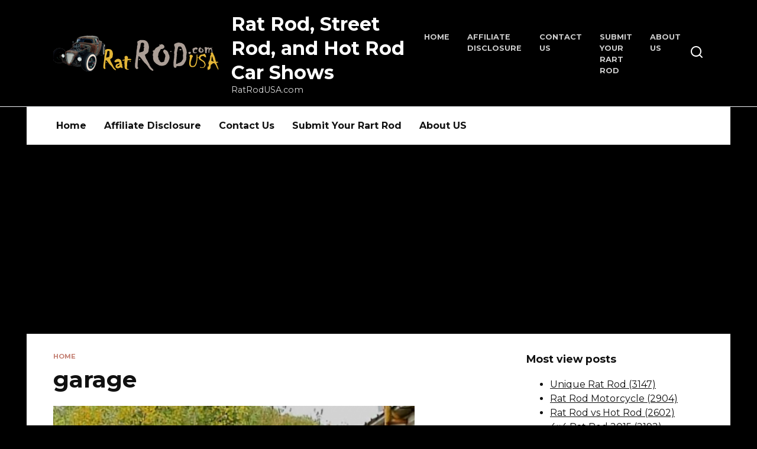

--- FILE ---
content_type: text/html; charset=UTF-8
request_url: https://ratrodusa.com/tag/garage
body_size: 9616
content:
<!doctype html>
<html lang="en-US" prefix="og: https://ogp.me/ns#">
<head>
	<meta charset="UTF-8">
	<meta name="viewport" content="width=device-width, initial-scale=1">

	
<!-- Search Engine Optimization by Rank Math - https://rankmath.com/ -->
<title>garage - Rat Rod, Street Rod, and Hot Rod Car Shows</title>
<meta name="robots" content="follow, noindex"/>
<meta property="og:locale" content="en_US" />
<meta property="og:type" content="article" />
<meta property="og:title" content="garage - Rat Rod, Street Rod, and Hot Rod Car Shows" />
<meta property="og:url" content="https://ratrodusa.com/tag/garage" />
<meta property="og:site_name" content="Rat Rod, Street Rod, and Hot Rod Car Shows" />
<meta name="twitter:card" content="summary_large_image" />
<meta name="twitter:title" content="garage - Rat Rod, Street Rod, and Hot Rod Car Shows" />
<meta name="twitter:label1" content="Posts" />
<meta name="twitter:data1" content="1" />
<script type="application/ld+json" class="rank-math-schema">{"@context":"https://schema.org","@graph":[{"@type":"Person","@id":"https://ratrodusa.com/#person","name":"Rat Rod, Street Rod, and Hot Rod Car Shows","image":{"@type":"ImageObject","@id":"https://ratrodusa.com/#logo","url":"https://ratrodusa.com/wp-content/uploads/2023/09/rat.png","contentUrl":"https://ratrodusa.com/wp-content/uploads/2023/09/rat.png","caption":"Rat Rod, Street Rod, and Hot Rod Car Shows","inLanguage":"en-US","width":"280","height":"61"}},{"@type":"WebSite","@id":"https://ratrodusa.com/#website","url":"https://ratrodusa.com","name":"Rat Rod, Street Rod, and Hot Rod Car Shows","alternateName":"Rat Rod projecdts from US and","publisher":{"@id":"https://ratrodusa.com/#person"},"inLanguage":"en-US"},{"@type":"CollectionPage","@id":"https://ratrodusa.com/tag/garage#webpage","url":"https://ratrodusa.com/tag/garage","name":"garage - Rat Rod, Street Rod, and Hot Rod Car Shows","isPartOf":{"@id":"https://ratrodusa.com/#website"},"inLanguage":"en-US"}]}</script>
<!-- /Rank Math WordPress SEO plugin -->

<link rel='dns-prefetch' href='//fonts.googleapis.com' />
<link rel='dns-prefetch' href='//s.w.org' />
<link rel="alternate" type="application/rss+xml" title="Rat Rod, Street Rod, and Hot Rod Car Shows &raquo; garage Tag Feed" href="https://ratrodusa.com/tag/garage/feed" />
<script type="text/javascript">
window._wpemojiSettings = {"baseUrl":"https:\/\/s.w.org\/images\/core\/emoji\/14.0.0\/72x72\/","ext":".png","svgUrl":"https:\/\/s.w.org\/images\/core\/emoji\/14.0.0\/svg\/","svgExt":".svg","source":{"concatemoji":"https:\/\/ratrodusa.com\/wp-includes\/js\/wp-emoji-release.min.js?ver=6.0.5"}};
/*! This file is auto-generated */
!function(e,a,t){var n,r,o,i=a.createElement("canvas"),p=i.getContext&&i.getContext("2d");function s(e,t){var a=String.fromCharCode,e=(p.clearRect(0,0,i.width,i.height),p.fillText(a.apply(this,e),0,0),i.toDataURL());return p.clearRect(0,0,i.width,i.height),p.fillText(a.apply(this,t),0,0),e===i.toDataURL()}function c(e){var t=a.createElement("script");t.src=e,t.defer=t.type="text/javascript",a.getElementsByTagName("head")[0].appendChild(t)}for(o=Array("flag","emoji"),t.supports={everything:!0,everythingExceptFlag:!0},r=0;r<o.length;r++)t.supports[o[r]]=function(e){if(!p||!p.fillText)return!1;switch(p.textBaseline="top",p.font="600 32px Arial",e){case"flag":return s([127987,65039,8205,9895,65039],[127987,65039,8203,9895,65039])?!1:!s([55356,56826,55356,56819],[55356,56826,8203,55356,56819])&&!s([55356,57332,56128,56423,56128,56418,56128,56421,56128,56430,56128,56423,56128,56447],[55356,57332,8203,56128,56423,8203,56128,56418,8203,56128,56421,8203,56128,56430,8203,56128,56423,8203,56128,56447]);case"emoji":return!s([129777,127995,8205,129778,127999],[129777,127995,8203,129778,127999])}return!1}(o[r]),t.supports.everything=t.supports.everything&&t.supports[o[r]],"flag"!==o[r]&&(t.supports.everythingExceptFlag=t.supports.everythingExceptFlag&&t.supports[o[r]]);t.supports.everythingExceptFlag=t.supports.everythingExceptFlag&&!t.supports.flag,t.DOMReady=!1,t.readyCallback=function(){t.DOMReady=!0},t.supports.everything||(n=function(){t.readyCallback()},a.addEventListener?(a.addEventListener("DOMContentLoaded",n,!1),e.addEventListener("load",n,!1)):(e.attachEvent("onload",n),a.attachEvent("onreadystatechange",function(){"complete"===a.readyState&&t.readyCallback()})),(e=t.source||{}).concatemoji?c(e.concatemoji):e.wpemoji&&e.twemoji&&(c(e.twemoji),c(e.wpemoji)))}(window,document,window._wpemojiSettings);
</script>
<style type="text/css">
img.wp-smiley,
img.emoji {
	display: inline !important;
	border: none !important;
	box-shadow: none !important;
	height: 1em !important;
	width: 1em !important;
	margin: 0 0.07em !important;
	vertical-align: -0.1em !important;
	background: none !important;
	padding: 0 !important;
}
</style>
	<link rel='stylesheet' id='wp-block-library-css'  href='https://ratrodusa.com/wp-includes/css/dist/block-library/style.min.css?ver=6.0.5'  media='all' />
<style id='wp-block-library-theme-inline-css' type='text/css'>
.wp-block-audio figcaption{color:#555;font-size:13px;text-align:center}.is-dark-theme .wp-block-audio figcaption{color:hsla(0,0%,100%,.65)}.wp-block-code{border:1px solid #ccc;border-radius:4px;font-family:Menlo,Consolas,monaco,monospace;padding:.8em 1em}.wp-block-embed figcaption{color:#555;font-size:13px;text-align:center}.is-dark-theme .wp-block-embed figcaption{color:hsla(0,0%,100%,.65)}.blocks-gallery-caption{color:#555;font-size:13px;text-align:center}.is-dark-theme .blocks-gallery-caption{color:hsla(0,0%,100%,.65)}.wp-block-image figcaption{color:#555;font-size:13px;text-align:center}.is-dark-theme .wp-block-image figcaption{color:hsla(0,0%,100%,.65)}.wp-block-pullquote{border-top:4px solid;border-bottom:4px solid;margin-bottom:1.75em;color:currentColor}.wp-block-pullquote__citation,.wp-block-pullquote cite,.wp-block-pullquote footer{color:currentColor;text-transform:uppercase;font-size:.8125em;font-style:normal}.wp-block-quote{border-left:.25em solid;margin:0 0 1.75em;padding-left:1em}.wp-block-quote cite,.wp-block-quote footer{color:currentColor;font-size:.8125em;position:relative;font-style:normal}.wp-block-quote.has-text-align-right{border-left:none;border-right:.25em solid;padding-left:0;padding-right:1em}.wp-block-quote.has-text-align-center{border:none;padding-left:0}.wp-block-quote.is-large,.wp-block-quote.is-style-large,.wp-block-quote.is-style-plain{border:none}.wp-block-search .wp-block-search__label{font-weight:700}:where(.wp-block-group.has-background){padding:1.25em 2.375em}.wp-block-separator.has-css-opacity{opacity:.4}.wp-block-separator{border:none;border-bottom:2px solid;margin-left:auto;margin-right:auto}.wp-block-separator.has-alpha-channel-opacity{opacity:1}.wp-block-separator:not(.is-style-wide):not(.is-style-dots){width:100px}.wp-block-separator.has-background:not(.is-style-dots){border-bottom:none;height:1px}.wp-block-separator.has-background:not(.is-style-wide):not(.is-style-dots){height:2px}.wp-block-table thead{border-bottom:3px solid}.wp-block-table tfoot{border-top:3px solid}.wp-block-table td,.wp-block-table th{padding:.5em;border:1px solid;word-break:normal}.wp-block-table figcaption{color:#555;font-size:13px;text-align:center}.is-dark-theme .wp-block-table figcaption{color:hsla(0,0%,100%,.65)}.wp-block-video figcaption{color:#555;font-size:13px;text-align:center}.is-dark-theme .wp-block-video figcaption{color:hsla(0,0%,100%,.65)}.wp-block-template-part.has-background{padding:1.25em 2.375em;margin-top:0;margin-bottom:0}
</style>
<style id='global-styles-inline-css' type='text/css'>
body{--wp--preset--color--black: #000000;--wp--preset--color--cyan-bluish-gray: #abb8c3;--wp--preset--color--white: #ffffff;--wp--preset--color--pale-pink: #f78da7;--wp--preset--color--vivid-red: #cf2e2e;--wp--preset--color--luminous-vivid-orange: #ff6900;--wp--preset--color--luminous-vivid-amber: #fcb900;--wp--preset--color--light-green-cyan: #7bdcb5;--wp--preset--color--vivid-green-cyan: #00d084;--wp--preset--color--pale-cyan-blue: #8ed1fc;--wp--preset--color--vivid-cyan-blue: #0693e3;--wp--preset--color--vivid-purple: #9b51e0;--wp--preset--gradient--vivid-cyan-blue-to-vivid-purple: linear-gradient(135deg,rgba(6,147,227,1) 0%,rgb(155,81,224) 100%);--wp--preset--gradient--light-green-cyan-to-vivid-green-cyan: linear-gradient(135deg,rgb(122,220,180) 0%,rgb(0,208,130) 100%);--wp--preset--gradient--luminous-vivid-amber-to-luminous-vivid-orange: linear-gradient(135deg,rgba(252,185,0,1) 0%,rgba(255,105,0,1) 100%);--wp--preset--gradient--luminous-vivid-orange-to-vivid-red: linear-gradient(135deg,rgba(255,105,0,1) 0%,rgb(207,46,46) 100%);--wp--preset--gradient--very-light-gray-to-cyan-bluish-gray: linear-gradient(135deg,rgb(238,238,238) 0%,rgb(169,184,195) 100%);--wp--preset--gradient--cool-to-warm-spectrum: linear-gradient(135deg,rgb(74,234,220) 0%,rgb(151,120,209) 20%,rgb(207,42,186) 40%,rgb(238,44,130) 60%,rgb(251,105,98) 80%,rgb(254,248,76) 100%);--wp--preset--gradient--blush-light-purple: linear-gradient(135deg,rgb(255,206,236) 0%,rgb(152,150,240) 100%);--wp--preset--gradient--blush-bordeaux: linear-gradient(135deg,rgb(254,205,165) 0%,rgb(254,45,45) 50%,rgb(107,0,62) 100%);--wp--preset--gradient--luminous-dusk: linear-gradient(135deg,rgb(255,203,112) 0%,rgb(199,81,192) 50%,rgb(65,88,208) 100%);--wp--preset--gradient--pale-ocean: linear-gradient(135deg,rgb(255,245,203) 0%,rgb(182,227,212) 50%,rgb(51,167,181) 100%);--wp--preset--gradient--electric-grass: linear-gradient(135deg,rgb(202,248,128) 0%,rgb(113,206,126) 100%);--wp--preset--gradient--midnight: linear-gradient(135deg,rgb(2,3,129) 0%,rgb(40,116,252) 100%);--wp--preset--duotone--dark-grayscale: url('#wp-duotone-dark-grayscale');--wp--preset--duotone--grayscale: url('#wp-duotone-grayscale');--wp--preset--duotone--purple-yellow: url('#wp-duotone-purple-yellow');--wp--preset--duotone--blue-red: url('#wp-duotone-blue-red');--wp--preset--duotone--midnight: url('#wp-duotone-midnight');--wp--preset--duotone--magenta-yellow: url('#wp-duotone-magenta-yellow');--wp--preset--duotone--purple-green: url('#wp-duotone-purple-green');--wp--preset--duotone--blue-orange: url('#wp-duotone-blue-orange');--wp--preset--font-size--small: 19.5px;--wp--preset--font-size--medium: 20px;--wp--preset--font-size--large: 36.5px;--wp--preset--font-size--x-large: 42px;--wp--preset--font-size--normal: 22px;--wp--preset--font-size--huge: 49.5px;}.has-black-color{color: var(--wp--preset--color--black) !important;}.has-cyan-bluish-gray-color{color: var(--wp--preset--color--cyan-bluish-gray) !important;}.has-white-color{color: var(--wp--preset--color--white) !important;}.has-pale-pink-color{color: var(--wp--preset--color--pale-pink) !important;}.has-vivid-red-color{color: var(--wp--preset--color--vivid-red) !important;}.has-luminous-vivid-orange-color{color: var(--wp--preset--color--luminous-vivid-orange) !important;}.has-luminous-vivid-amber-color{color: var(--wp--preset--color--luminous-vivid-amber) !important;}.has-light-green-cyan-color{color: var(--wp--preset--color--light-green-cyan) !important;}.has-vivid-green-cyan-color{color: var(--wp--preset--color--vivid-green-cyan) !important;}.has-pale-cyan-blue-color{color: var(--wp--preset--color--pale-cyan-blue) !important;}.has-vivid-cyan-blue-color{color: var(--wp--preset--color--vivid-cyan-blue) !important;}.has-vivid-purple-color{color: var(--wp--preset--color--vivid-purple) !important;}.has-black-background-color{background-color: var(--wp--preset--color--black) !important;}.has-cyan-bluish-gray-background-color{background-color: var(--wp--preset--color--cyan-bluish-gray) !important;}.has-white-background-color{background-color: var(--wp--preset--color--white) !important;}.has-pale-pink-background-color{background-color: var(--wp--preset--color--pale-pink) !important;}.has-vivid-red-background-color{background-color: var(--wp--preset--color--vivid-red) !important;}.has-luminous-vivid-orange-background-color{background-color: var(--wp--preset--color--luminous-vivid-orange) !important;}.has-luminous-vivid-amber-background-color{background-color: var(--wp--preset--color--luminous-vivid-amber) !important;}.has-light-green-cyan-background-color{background-color: var(--wp--preset--color--light-green-cyan) !important;}.has-vivid-green-cyan-background-color{background-color: var(--wp--preset--color--vivid-green-cyan) !important;}.has-pale-cyan-blue-background-color{background-color: var(--wp--preset--color--pale-cyan-blue) !important;}.has-vivid-cyan-blue-background-color{background-color: var(--wp--preset--color--vivid-cyan-blue) !important;}.has-vivid-purple-background-color{background-color: var(--wp--preset--color--vivid-purple) !important;}.has-black-border-color{border-color: var(--wp--preset--color--black) !important;}.has-cyan-bluish-gray-border-color{border-color: var(--wp--preset--color--cyan-bluish-gray) !important;}.has-white-border-color{border-color: var(--wp--preset--color--white) !important;}.has-pale-pink-border-color{border-color: var(--wp--preset--color--pale-pink) !important;}.has-vivid-red-border-color{border-color: var(--wp--preset--color--vivid-red) !important;}.has-luminous-vivid-orange-border-color{border-color: var(--wp--preset--color--luminous-vivid-orange) !important;}.has-luminous-vivid-amber-border-color{border-color: var(--wp--preset--color--luminous-vivid-amber) !important;}.has-light-green-cyan-border-color{border-color: var(--wp--preset--color--light-green-cyan) !important;}.has-vivid-green-cyan-border-color{border-color: var(--wp--preset--color--vivid-green-cyan) !important;}.has-pale-cyan-blue-border-color{border-color: var(--wp--preset--color--pale-cyan-blue) !important;}.has-vivid-cyan-blue-border-color{border-color: var(--wp--preset--color--vivid-cyan-blue) !important;}.has-vivid-purple-border-color{border-color: var(--wp--preset--color--vivid-purple) !important;}.has-vivid-cyan-blue-to-vivid-purple-gradient-background{background: var(--wp--preset--gradient--vivid-cyan-blue-to-vivid-purple) !important;}.has-light-green-cyan-to-vivid-green-cyan-gradient-background{background: var(--wp--preset--gradient--light-green-cyan-to-vivid-green-cyan) !important;}.has-luminous-vivid-amber-to-luminous-vivid-orange-gradient-background{background: var(--wp--preset--gradient--luminous-vivid-amber-to-luminous-vivid-orange) !important;}.has-luminous-vivid-orange-to-vivid-red-gradient-background{background: var(--wp--preset--gradient--luminous-vivid-orange-to-vivid-red) !important;}.has-very-light-gray-to-cyan-bluish-gray-gradient-background{background: var(--wp--preset--gradient--very-light-gray-to-cyan-bluish-gray) !important;}.has-cool-to-warm-spectrum-gradient-background{background: var(--wp--preset--gradient--cool-to-warm-spectrum) !important;}.has-blush-light-purple-gradient-background{background: var(--wp--preset--gradient--blush-light-purple) !important;}.has-blush-bordeaux-gradient-background{background: var(--wp--preset--gradient--blush-bordeaux) !important;}.has-luminous-dusk-gradient-background{background: var(--wp--preset--gradient--luminous-dusk) !important;}.has-pale-ocean-gradient-background{background: var(--wp--preset--gradient--pale-ocean) !important;}.has-electric-grass-gradient-background{background: var(--wp--preset--gradient--electric-grass) !important;}.has-midnight-gradient-background{background: var(--wp--preset--gradient--midnight) !important;}.has-small-font-size{font-size: var(--wp--preset--font-size--small) !important;}.has-medium-font-size{font-size: var(--wp--preset--font-size--medium) !important;}.has-large-font-size{font-size: var(--wp--preset--font-size--large) !important;}.has-x-large-font-size{font-size: var(--wp--preset--font-size--x-large) !important;}
</style>
<link rel='stylesheet' id='wp-pagenavi-css'  href='https://ratrodusa.com/wp-content/plugins/wp-pagenavi/pagenavi-css.css?ver=2.70'  media='all' />
<link rel='stylesheet' id='google-fonts-css'  href='https://fonts.googleapis.com/css?family=Montserrat%3A400%2C400i%2C700&#038;subset=cyrillic&#038;display=swap&#038;ver=6.0.5'  media='all' />
<link rel='stylesheet' id='reboot-style-css'  href='https://ratrodusa.com/wp-content/themes/custom/assets/css/style.min.css?ver=1.4.3'  media='all' />
<script  src='https://ratrodusa.com/wp-includes/js/jquery/jquery.min.js?ver=3.6.0' id='jquery-core-js'></script>
<script  src='https://ratrodusa.com/wp-includes/js/jquery/jquery-migrate.min.js?ver=3.3.2' id='jquery-migrate-js'></script>
<link rel="https://api.w.org/" href="https://ratrodusa.com/wp-json/" /><link rel="alternate" type="application/json" href="https://ratrodusa.com/wp-json/wp/v2/tags/115" /><link rel="EditURI" type="application/rsd+xml" title="RSD" href="https://ratrodusa.com/xmlrpc.php?rsd" />
<link rel="wlwmanifest" type="application/wlwmanifest+xml" href="https://ratrodusa.com/wp-includes/wlwmanifest.xml" /> 
<meta name="generator" content="WordPress 6.0.5" />
<link rel="preload" href="https://ratrodusa.com/wp-content/themes/custom/assets/fonts/wpshop-core.ttf" as="font" crossorigin>
    <style>body{background-color:#000000}::selection, .card-slider__category, .card-slider-container .swiper-pagination-bullet-active, .post-card--grid .post-card__thumbnail:before, .post-card:not(.post-card--small) .post-card__thumbnail a:before, .post-card:not(.post-card--small) .post-card__category,  .post-box--high .post-box__category span, .post-box--wide .post-box__category span, .page-separator, .pagination .nav-links .page-numbers:not(.dots):not(.current):before, .btn, .btn-primary:hover, .btn-primary:not(:disabled):not(.disabled).active, .btn-primary:not(:disabled):not(.disabled):active, .show>.btn-primary.dropdown-toggle, .comment-respond .form-submit input, .page-links__item{background-color:#b76454}.entry-image--big .entry-image__body .post-card__category a, .home-text ul:not([class])>li:before, .page-content ul:not([class])>li:before, .taxonomy-description ul:not([class])>li:before, .widget-area .widget_categories ul.menu li a:before, .widget-area .widget_categories ul.menu li span:before, .widget-area .widget_categories>ul li a:before, .widget-area .widget_categories>ul li span:before, .widget-area .widget_nav_menu ul.menu li a:before, .widget-area .widget_nav_menu ul.menu li span:before, .widget-area .widget_nav_menu>ul li a:before, .widget-area .widget_nav_menu>ul li span:before, .page-links .page-numbers:not(.dots):not(.current):before, .page-links .post-page-numbers:not(.dots):not(.current):before, .pagination .nav-links .page-numbers:not(.dots):not(.current):before, .pagination .nav-links .post-page-numbers:not(.dots):not(.current):before, .entry-image--full .entry-image__body .post-card__category a, .entry-image--fullscreen .entry-image__body .post-card__category a, .entry-image--wide .entry-image__body .post-card__category a{background-color:#b76454}.comment-respond input:focus, select:focus, textarea:focus, .post-card--grid.post-card--thumbnail-no, .post-card--standard:after, .post-card--related.post-card--thumbnail-no:hover, .spoiler-box, .btn-primary, .btn-primary:hover, .btn-primary:not(:disabled):not(.disabled).active, .btn-primary:not(:disabled):not(.disabled):active, .show>.btn-primary.dropdown-toggle, .inp:focus, .entry-tag:focus, .entry-tag:hover, .search-screen .search-form .search-field:focus, .entry-content ul:not([class])>li:before, .text-content ul:not([class])>li:before, .page-content ul:not([class])>li:before, .taxonomy-description ul:not([class])>li:before, .entry-content blockquote,
        .input:focus, input[type=color]:focus, input[type=date]:focus, input[type=datetime-local]:focus, input[type=datetime]:focus, input[type=email]:focus, input[type=month]:focus, input[type=number]:focus, input[type=password]:focus, input[type=range]:focus, input[type=search]:focus, input[type=tel]:focus, input[type=text]:focus, input[type=time]:focus, input[type=url]:focus, input[type=week]:focus, select:focus, textarea:focus{border-color:#b76454 !important}.post-card--small .post-card__category, .post-card__author:before, .post-card__comments:before, .post-card__date:before, .post-card__like:before, .post-card__views:before, .entry-author:before, .entry-date:before, .entry-time:before, .entry-views:before, .entry-content ol:not([class])>li:before, .text-content ol:not([class])>li:before, .entry-content blockquote:before, .spoiler-box__title:after, .search-icon:hover:before, .search-form .search-submit:hover:before, .star-rating-item.hover,
        .comment-list .bypostauthor>.comment-body .comment-author:after,
        .breadcrumb a, .breadcrumb span,
        .search-screen .search-form .search-submit:before, 
        .star-rating--score-1:not(.hover) .star-rating-item:nth-child(1),
        .star-rating--score-2:not(.hover) .star-rating-item:nth-child(1), .star-rating--score-2:not(.hover) .star-rating-item:nth-child(2),
        .star-rating--score-3:not(.hover) .star-rating-item:nth-child(1), .star-rating--score-3:not(.hover) .star-rating-item:nth-child(2), .star-rating--score-3:not(.hover) .star-rating-item:nth-child(3),
        .star-rating--score-4:not(.hover) .star-rating-item:nth-child(1), .star-rating--score-4:not(.hover) .star-rating-item:nth-child(2), .star-rating--score-4:not(.hover) .star-rating-item:nth-child(3), .star-rating--score-4:not(.hover) .star-rating-item:nth-child(4),
        .star-rating--score-5:not(.hover) .star-rating-item:nth-child(1), .star-rating--score-5:not(.hover) .star-rating-item:nth-child(2), .star-rating--score-5:not(.hover) .star-rating-item:nth-child(3), .star-rating--score-5:not(.hover) .star-rating-item:nth-child(4), .star-rating--score-5:not(.hover) .star-rating-item:nth-child(5){color:#b76454}a:hover, a:focus, a:active, .spanlink:hover, .entry-content a:not(.wp-block-button__link):hover, .entry-content a:not(.wp-block-button__link):focus, .entry-content a:not(.wp-block-button__link):active, .top-menu ul li>span:hover, .main-navigation ul li a:hover, .main-navigation ul li span:hover, .footer-navigation ul li a:hover, .footer-navigation ul li span:hover, .comment-reply-link:hover, .pseudo-link:hover, .child-categories ul li a:hover{color:#c4b727}.top-menu>ul>li>a:before, .top-menu>ul>li>span:before{background:#c4b727}.child-categories ul li a:hover, .post-box--no-thumb a:hover{border-color:#c4b727}.post-box--card:hover{box-shadow: inset 0 0 0 1px #c4b727}.post-box--card:hover{-webkit-box-shadow: inset 0 0 0 1px #c4b727}@media (min-width: 768px){body.custom-background{background-repeat:repeat}}.site-header, .site-header a, .site-header .pseudo-link{color:#ffffff}.humburger span, .top-menu>ul>li>a:before, .top-menu>ul>li>span:before{background:#ffffff}.site-header{background-color:#000000}@media (min-width: 992px){.top-menu ul li .sub-menu{background-color:#000000}}.site-title, .site-title a{color:#ffffff}.site-description{color:#dddddd}.site-footer, .site-footer a, .site-footer .pseudo-link{color:#ff0000}</style>
    </head>

<body class="archive tag tag-garage tag-115 wp-embed-responsive sidebar-right">

<svg xmlns="http://www.w3.org/2000/svg" viewBox="0 0 0 0" width="0" height="0" focusable="false" role="none" style="visibility: hidden; position: absolute; left: -9999px; overflow: hidden;" ><defs><filter id="wp-duotone-dark-grayscale"><feColorMatrix color-interpolation-filters="sRGB" type="matrix" values=" .299 .587 .114 0 0 .299 .587 .114 0 0 .299 .587 .114 0 0 .299 .587 .114 0 0 " /><feComponentTransfer color-interpolation-filters="sRGB" ><feFuncR type="table" tableValues="0 0.49803921568627" /><feFuncG type="table" tableValues="0 0.49803921568627" /><feFuncB type="table" tableValues="0 0.49803921568627" /><feFuncA type="table" tableValues="1 1" /></feComponentTransfer><feComposite in2="SourceGraphic" operator="in" /></filter></defs></svg><svg xmlns="http://www.w3.org/2000/svg" viewBox="0 0 0 0" width="0" height="0" focusable="false" role="none" style="visibility: hidden; position: absolute; left: -9999px; overflow: hidden;" ><defs><filter id="wp-duotone-grayscale"><feColorMatrix color-interpolation-filters="sRGB" type="matrix" values=" .299 .587 .114 0 0 .299 .587 .114 0 0 .299 .587 .114 0 0 .299 .587 .114 0 0 " /><feComponentTransfer color-interpolation-filters="sRGB" ><feFuncR type="table" tableValues="0 1" /><feFuncG type="table" tableValues="0 1" /><feFuncB type="table" tableValues="0 1" /><feFuncA type="table" tableValues="1 1" /></feComponentTransfer><feComposite in2="SourceGraphic" operator="in" /></filter></defs></svg><svg xmlns="http://www.w3.org/2000/svg" viewBox="0 0 0 0" width="0" height="0" focusable="false" role="none" style="visibility: hidden; position: absolute; left: -9999px; overflow: hidden;" ><defs><filter id="wp-duotone-purple-yellow"><feColorMatrix color-interpolation-filters="sRGB" type="matrix" values=" .299 .587 .114 0 0 .299 .587 .114 0 0 .299 .587 .114 0 0 .299 .587 .114 0 0 " /><feComponentTransfer color-interpolation-filters="sRGB" ><feFuncR type="table" tableValues="0.54901960784314 0.98823529411765" /><feFuncG type="table" tableValues="0 1" /><feFuncB type="table" tableValues="0.71764705882353 0.25490196078431" /><feFuncA type="table" tableValues="1 1" /></feComponentTransfer><feComposite in2="SourceGraphic" operator="in" /></filter></defs></svg><svg xmlns="http://www.w3.org/2000/svg" viewBox="0 0 0 0" width="0" height="0" focusable="false" role="none" style="visibility: hidden; position: absolute; left: -9999px; overflow: hidden;" ><defs><filter id="wp-duotone-blue-red"><feColorMatrix color-interpolation-filters="sRGB" type="matrix" values=" .299 .587 .114 0 0 .299 .587 .114 0 0 .299 .587 .114 0 0 .299 .587 .114 0 0 " /><feComponentTransfer color-interpolation-filters="sRGB" ><feFuncR type="table" tableValues="0 1" /><feFuncG type="table" tableValues="0 0.27843137254902" /><feFuncB type="table" tableValues="0.5921568627451 0.27843137254902" /><feFuncA type="table" tableValues="1 1" /></feComponentTransfer><feComposite in2="SourceGraphic" operator="in" /></filter></defs></svg><svg xmlns="http://www.w3.org/2000/svg" viewBox="0 0 0 0" width="0" height="0" focusable="false" role="none" style="visibility: hidden; position: absolute; left: -9999px; overflow: hidden;" ><defs><filter id="wp-duotone-midnight"><feColorMatrix color-interpolation-filters="sRGB" type="matrix" values=" .299 .587 .114 0 0 .299 .587 .114 0 0 .299 .587 .114 0 0 .299 .587 .114 0 0 " /><feComponentTransfer color-interpolation-filters="sRGB" ><feFuncR type="table" tableValues="0 0" /><feFuncG type="table" tableValues="0 0.64705882352941" /><feFuncB type="table" tableValues="0 1" /><feFuncA type="table" tableValues="1 1" /></feComponentTransfer><feComposite in2="SourceGraphic" operator="in" /></filter></defs></svg><svg xmlns="http://www.w3.org/2000/svg" viewBox="0 0 0 0" width="0" height="0" focusable="false" role="none" style="visibility: hidden; position: absolute; left: -9999px; overflow: hidden;" ><defs><filter id="wp-duotone-magenta-yellow"><feColorMatrix color-interpolation-filters="sRGB" type="matrix" values=" .299 .587 .114 0 0 .299 .587 .114 0 0 .299 .587 .114 0 0 .299 .587 .114 0 0 " /><feComponentTransfer color-interpolation-filters="sRGB" ><feFuncR type="table" tableValues="0.78039215686275 1" /><feFuncG type="table" tableValues="0 0.94901960784314" /><feFuncB type="table" tableValues="0.35294117647059 0.47058823529412" /><feFuncA type="table" tableValues="1 1" /></feComponentTransfer><feComposite in2="SourceGraphic" operator="in" /></filter></defs></svg><svg xmlns="http://www.w3.org/2000/svg" viewBox="0 0 0 0" width="0" height="0" focusable="false" role="none" style="visibility: hidden; position: absolute; left: -9999px; overflow: hidden;" ><defs><filter id="wp-duotone-purple-green"><feColorMatrix color-interpolation-filters="sRGB" type="matrix" values=" .299 .587 .114 0 0 .299 .587 .114 0 0 .299 .587 .114 0 0 .299 .587 .114 0 0 " /><feComponentTransfer color-interpolation-filters="sRGB" ><feFuncR type="table" tableValues="0.65098039215686 0.40392156862745" /><feFuncG type="table" tableValues="0 1" /><feFuncB type="table" tableValues="0.44705882352941 0.4" /><feFuncA type="table" tableValues="1 1" /></feComponentTransfer><feComposite in2="SourceGraphic" operator="in" /></filter></defs></svg><svg xmlns="http://www.w3.org/2000/svg" viewBox="0 0 0 0" width="0" height="0" focusable="false" role="none" style="visibility: hidden; position: absolute; left: -9999px; overflow: hidden;" ><defs><filter id="wp-duotone-blue-orange"><feColorMatrix color-interpolation-filters="sRGB" type="matrix" values=" .299 .587 .114 0 0 .299 .587 .114 0 0 .299 .587 .114 0 0 .299 .587 .114 0 0 " /><feComponentTransfer color-interpolation-filters="sRGB" ><feFuncR type="table" tableValues="0.098039215686275 1" /><feFuncG type="table" tableValues="0 0.66274509803922" /><feFuncB type="table" tableValues="0.84705882352941 0.41960784313725" /><feFuncA type="table" tableValues="1 1" /></feComponentTransfer><feComposite in2="SourceGraphic" operator="in" /></filter></defs></svg>

<div id="page" class="site">
    <a class="skip-link screen-reader-text" href="#content">Skip to content</a>

    <div class="search-screen-overlay js-search-screen-overlay"></div>
    <div class="search-screen js-search-screen">
        
<form role="search" method="get" class="search-form" action="https://ratrodusa.com/">
    <label>
        <span class="screen-reader-text">Search for:</span>
        <input type="search" class="search-field" placeholder="Search…" value="" name="s">
    </label>
    <button type="submit" class="search-submit"></button>
</form>    </div>

    

<header id="masthead" class="site-header full" itemscope itemtype="http://schema.org/WPHeader">
    <div class="site-header-inner fixed">

        <div class="humburger js-humburger"><span></span><span></span><span></span></div>

        
<div class="site-branding">

    <div class="site-logotype"><a href="https://ratrodusa.com/"><img src="https://ratrodusa.com/wp-content/uploads/2023/09/rat.png" alt="Rat Rod, Street Rod, and Hot Rod Car Shows"></a></div><div class="site-branding__body"><div class="site-title"><a href="https://ratrodusa.com/">Rat Rod, Street Rod, and Hot Rod Car Shows</a></div><p class="site-description">RatRodUSA.com</p></div></div><!-- .site-branding --><div class="top-menu"><ul id="top-menu" class="menu"><li id="menu-item-654" class="menu-item menu-item-type-custom menu-item-object-custom menu-item-home menu-item-654"><a href="https://ratrodusa.com">Home</a></li>
<li id="menu-item-655" class="menu-item menu-item-type-post_type menu-item-object-page menu-item-655"><a href="https://ratrodusa.com/?page_id=626">Affiliate Disclosure</a></li>
<li id="menu-item-656" class="menu-item menu-item-type-post_type menu-item-object-page menu-item-656"><a href="https://ratrodusa.com/contact-us">Contact Us</a></li>
<li id="menu-item-657" class="menu-item menu-item-type-post_type menu-item-object-page menu-item-657"><a href="https://ratrodusa.com/submit-your-rar-rod">Submit Your Rart Rod</a></li>
<li id="menu-item-658" class="menu-item menu-item-type-post_type menu-item-object-page menu-item-658"><a href="https://ratrodusa.com/aboutus">About US</a></li>
</ul></div>                <div class="header-search">
                    <span class="search-icon js-search-icon"></span>
                </div>
            
    </div>
</header><!-- #masthead -->


    
    
    <nav id="site-navigation" class="main-navigation fixed">
        <div class="main-navigation-inner full">
            <div class="menu-1-container"><ul id="header_menu" class="menu"><li class="menu-item menu-item-type-custom menu-item-object-custom menu-item-home menu-item-654"><a href="https://ratrodusa.com">Home</a></li>
<li class="menu-item menu-item-type-post_type menu-item-object-page menu-item-655"><a href="https://ratrodusa.com/?page_id=626">Affiliate Disclosure</a></li>
<li class="menu-item menu-item-type-post_type menu-item-object-page menu-item-656"><a href="https://ratrodusa.com/contact-us">Contact Us</a></li>
<li class="menu-item menu-item-type-post_type menu-item-object-page menu-item-657"><a href="https://ratrodusa.com/submit-your-rar-rod">Submit Your Rart Rod</a></li>
<li class="menu-item menu-item-type-post_type menu-item-object-page menu-item-658"><a href="https://ratrodusa.com/aboutus">About US</a></li>
</ul></div>        </div>
    </nav><!-- #site-navigation -->

    

    <div class="mobile-menu-placeholder js-mobile-menu-placeholder"></div>
    
	
    <div id="content" class="site-content fixed">

        
        <div class="site-content-inner">
	<div id="primary" class="content-area">
		<main id="main" class="site-main">

        <div class="breadcrumb" itemscope itemtype="http://schema.org/BreadcrumbList"><span class="breadcrumb-item" itemprop="itemListElement" itemscope itemtype="http://schema.org/ListItem"><a href="https://ratrodusa.com/" itemprop="item"><span itemprop="name">Home</span></a><meta itemprop="position" content="0"></span></div>
		
			<header class="page-header">
                                <h1 class="page-title">garage</h1>                
                
                			</header><!-- .page-header -->

			
<div class="post-cards">

    
<div class="post-card post-card--standard w-animate" itemscope itemtype="http://schema.org/BlogPosting" data-animate-style="no">
    <div class="post-card__thumbnail"><a href="https://ratrodusa.com/rat-rod-garage-diedelsons-kustoms-chevy-coe-truck.html"><img width="611" height="400" src="https://ratrodusa.com/wp-content/uploads/2014/09/Diedelsons-Kustoms-Chevy-COE-truck.png" class="attachment-reboot_standard size-reboot_standard wp-post-image" alt="" itemprop="image" srcset="https://ratrodusa.com/wp-content/uploads/2014/09/Diedelsons-Kustoms-Chevy-COE-truck.png 672w, https://ratrodusa.com/wp-content/uploads/2014/09/Diedelsons-Kustoms-Chevy-COE-truck-300x196.png 300w, https://ratrodusa.com/wp-content/uploads/2014/09/Diedelsons-Kustoms-Chevy-COE-truck-624x408.png 624w" sizes="(max-width: 611px) 100vw, 611px" /><span itemprop="articleSection" class="post-card__category">Rat Rod</span></a></div><div class="post-card__title" itemprop="name"><span itemprop="headline"><a href="https://ratrodusa.com/rat-rod-garage-diedelsons-kustoms-chevy-coe-truck.html">Rat Rod Garage: Diedelson&#8217;s Kustoms Chevy COE truck</a></span></div><div class="post-card__meta"><span class="post-card__date"><time itemprop="datePublished" datetime="2014-09-06">September 6, 2014</time></span><span class="post-card__comments">0</span><span class="post-card__views">4.5k.</span></div><div class="post-card__description" itemprop="articleBody">It&#8217;s all over the internet, this faded red 1951 Chevy lowridin&#8217; truck. But it&#8217;s not the sound of it&#8217;s dual exhausts, produced by</div>
                <meta itemprop="author" content="admin"/>
        <meta itemscope itemprop="mainEntityOfPage" itemType="https://schema.org/WebPage" itemid="https://ratrodusa.com/rat-rod-garage-diedelsons-kustoms-chevy-coe-truck.html" content="Rat Rod Garage: Diedelson&#8217;s Kustoms Chevy COE truck">
    <meta itemprop="dateModified" content="2014-09-06">
        <div itemprop="publisher" itemscope itemtype="https://schema.org/Organization" style="display: none;"><div itemprop="logo" itemscope itemtype="https://schema.org/ImageObject"><img itemprop="url image" src="https://ratrodusa.com/wp-content/uploads/2023/09/rat.png" alt="Rat Rod, Street Rod, and Hot Rod Car Shows"></div><meta itemprop="name" content="Rat Rod, Street Rod, and Hot Rod Car Shows"><meta itemprop="telephone" content="Rat Rod, Street Rod, and Hot Rod Car Shows"><meta itemprop="address" content="https://ratrodusa.com"></div>
    </div>
</div>
            
        
		</main><!-- #main -->
	</div><!-- #primary -->

    
<aside id="secondary" class="widget-area" itemscope itemtype="http://schema.org/WPSideBar">
    <div class="sticky-sidebar js-sticky-sidebar">

        
        		<div id="widget_most_viewed_entries-3" class="widget widget_most_viewed_entries">		<div class="widget-header">Most view posts</div>		<ul>
						<li><a href="https://ratrodusa.com/unique-rat-rod.html" title="Unique Rat Rod">Unique Rat Rod (3147)</a></li>
						<li><a href="https://ratrodusa.com/rat-rod-motorcycle.html" title="Rat Rod Motorcycle">Rat Rod Motorcycle (2904)</a></li>
						<li><a href="https://ratrodusa.com/rat-rod-vs-hot-rod.html" title="Rat Rod vs Hot Rod">Rat Rod vs Hot Rod (2602)</a></li>
						<li><a href="https://ratrodusa.com/4x4-rat-rod-2015.html" title="4&#215;4 Rat Rod 2015">4&#215;4 Rat Rod 2015 (2192)</a></li>
						<li><a href="https://ratrodusa.com/rat-rod-school-bus.html" title="Rat Rod school bus">Rat Rod school bus (1925)</a></li>
						<li><a href="https://ratrodusa.com/ordinance-chevy-pick-up-162-and-sheriff-rat-rod.html" title="Ordinance Chevy Pick Up-162 and Sheriff rat rod :)">Ordinance Chevy Pick Up-162 and Sheriff rat rod :) (1853)</a></li>
						<li><a href="https://ratrodusa.com/rat-rod-garage-diedelsons-kustoms-chevy-coe-truck.html" title="Rat Rod Garage: Diedelson&#8217;s Kustoms Chevy COE truck">Rat Rod Garage: Diedelson&#8217;s Kustoms Chevy COE truck (1669)</a></li>
						<li><a href="https://ratrodusa.com/rat-rod-bike-of-robert-durham.html" title="Rat Rod Bike of Robert Durham">Rat Rod Bike of Robert Durham (1572)</a></li>
				</ul>
		</div>		<div id="block-3" class="widget widget_block widget_recent_entries"><ul class="wp-block-latest-posts__list wp-block-latest-posts"><li><a class="wp-block-latest-posts__post-title" href="https://ratrodusa.com/rat-rod-beauty-in-decay.html">RAT ROD: BEAUTY IN DECAY</a></li>
<li><a class="wp-block-latest-posts__post-title" href="https://ratrodusa.com/%d0%bf%d1%8a%d1%82%d0%bd%d0%b0-%d0%bf%d0%be%d0%bc%d0%be%d1%89-%d1%81%d0%bf%d0%b0%d1%81%d0%b8%d1%82%d0%b5%d0%bb%d0%bd%d0%b8%d1%8f%d1%82-%d0%b0%d0%bd%d0%b3%d0%b5%d0%bb-%d0%bd%d0%b0-%d0%bf%d1%8a%d1%82.html">Пътна помощ: Спасителният ангел на пътя</a></li>
<li><a class="wp-block-latest-posts__post-title" href="https://ratrodusa.com/%f0%9f%9b%a0%ef%b8%8f-what-are-rat-rods-a-technical-guide-to-rat-rod-pickup-trucks-and-cars.html">🛠️ What Are Rat Rods: A Technical Guide to Rat Rod Pickup Trucks and Cars</a></li>
<li><a class="wp-block-latest-posts__post-title" href="https://ratrodusa.com/the-raw-allure-of-rat-rod-motorcycles.html">The Raw Allure of Rat Rod Motorcycles</a></li>
<li><a class="wp-block-latest-posts__post-title" href="https://ratrodusa.com/the-rust-belt-revolution-embracing-authenticity-in-the-rat-rod-car-culture.html">The Rust Belt Revolution: Embracing Authenticity in the Rat Rod Car Culture</a></li>
</ul></div><div id="block-4" class="widget widget_block"><p><script async="" src="https://pagead2.googlesyndication.com/pagead/js/adsbygoogle.js?client=ca-pub-2495605591493268" crossorigin="anonymous"></script><br>
<!-- Rat 2023 1 --><br>
<ins class="adsbygoogle" style="display:block" data-ad-client="ca-pub-2495605591493268" data-ad-slot="2403156343" data-ad-format="auto" data-full-width-responsive="true"></ins><br>
<script><br />
     (adsbygoogle = window.adsbygoogle || []).push({});<br />
</script></p></div><div id="block-5" class="widget widget_block widget_categories"><ul class="wp-block-categories-list wp-block-categories">	<li class="cat-item cat-item-14"><a href="https://ratrodusa.com/category/bikes">bikes</a>
</li>
	<li class="cat-item cat-item-83"><a href="https://ratrodusa.com/category/hot-rod-2">Hot Rod</a>
</li>
	<li class="cat-item cat-item-15"><a href="https://ratrodusa.com/category/motorcycle">motorcycle</a>
</li>
	<li class="cat-item cat-item-216"><a href="https://ratrodusa.com/category/products">Products</a>
</li>
	<li class="cat-item cat-item-13"><a href="https://ratrodusa.com/category/rad-rot-bike">rad rot bike</a>
</li>
	<li class="cat-item cat-item-2"><a href="https://ratrodusa.com/category/rat-rod">Rat Rod</a>
</li>
	<li class="cat-item cat-item-12"><a href="https://ratrodusa.com/category/rat-rod-bikes">Rat Rod Bikes</a>
</li>
	<li class="cat-item cat-item-109"><a href="https://ratrodusa.com/category/rat-rod-buses">Rat Rod Buses</a>
</li>
	<li class="cat-item cat-item-342"><a href="https://ratrodusa.com/category/rat-rod-enines">Rat Rod Enines</a>
</li>
	<li class="cat-item cat-item-339"><a href="https://ratrodusa.com/category/rat-rod-events">Rat Rod Events</a>
</li>
	<li class="cat-item cat-item-322"><a href="https://ratrodusa.com/category/rat-rod-jeep">Rat Rod Jeep</a>
</li>
	<li class="cat-item cat-item-312"><a href="https://ratrodusa.com/category/rat-rod-trucks">Rat Rod Trucks</a>
</li>
	<li class="cat-item cat-item-1"><a href="https://ratrodusa.com/category/rat-rods">Rat Rods</a>
</li>
	<li class="cat-item cat-item-84"><a href="https://ratrodusa.com/category/referred-cars">referred cars</a>
</li>
	<li class="cat-item cat-item-335"><a href="https://ratrodusa.com/category/six-wheel-vehicles">Six-Wheel Vehicles</a>
</li>
	<li class="cat-item cat-item-168"><a href="https://ratrodusa.com/category/your-projects">Your Projects</a>
</li>
</ul></div>
        
    </div>
</aside><!-- #secondary -->


    </div><!--.site-content-inner-->

    
</div><!--.site-content-->

    
    


<div class="site-footer-container ">

    

    <footer id="colophon" class="site-footer site-footer--style-gray full">
        <div class="site-footer-inner fixed">

            
            
<div class="footer-bottom">
    <div class="footer-info">
        © 2026 Rat Rod, Street Rod, and Hot Rod Car Shows
	        </div>

    </div>
        </div>
    </footer><!--.site-footer-->
</div>


            <button type="button" class="scrolltop js-scrolltop"></button>
    
</div><!-- #page -->

		<!-- Start of StatCounter Code -->
		<script>
			<!--
			var sc_project=9977968;
			var sc_security="fddf56da";
						var scJsHost = (("https:" == document.location.protocol) ?
				"https://secure." : "http://www.");
			//-->
			
document.write("<sc"+"ript src='" +scJsHost +"statcounter.com/counter/counter.js'></"+"script>");		</script>
				<noscript><div class="statcounter"><a title="web analytics" href="https://statcounter.com/"><img class="statcounter" src="https://c.statcounter.com/9977968/0/fddf56da/0/" alt="web analytics" /></a></div></noscript>
		<!-- End of StatCounter Code -->
		<script type='text/javascript' id='reboot-scripts-js-extra'>
/* <![CDATA[ */
var settings_array = {"rating_text_average":"average","rating_text_from":"from","lightbox_display":"1","sidebar_fixed":"1"};
var wps_ajax = {"url":"https:\/\/ratrodusa.com\/wp-admin\/admin-ajax.php","nonce":"408f50e12b"};
/* ]]> */
</script>
<script  src='https://ratrodusa.com/wp-content/themes/custom/assets/js/scripts.min.js?ver=1.4.3' id='reboot-scripts-js'></script>
<script>
jQuery( document ).ready( function($) {
	$('.bawpvc-ajax-counter').each( function( i ) {
		var $id = $(this).data('id');
		var t = this;
		var n = 0;
		$.get('https://ratrodusa.com/wp-admin/admin-ajax.php?action=bawpvc-ajax-counter&p='+$id+'&n='+n, function( html ) {
			$(t).html( html );
		})
	});
});
</script>
<script async src="https://pagead2.googlesyndication.com/pagead/js/adsbygoogle.js?client=ca-pub-2495605591493268"
     crossorigin="anonymous"></script>
<!-- RatTod2 -->
<ins class="adsbygoogle"
     style="display:block"
     data-ad-client="ca-pub-2495605591493268"
     data-ad-slot="9551595633"
     data-ad-format="auto"
     data-full-width-responsive="true"></ins>
<script>
     (adsbygoogle = window.adsbygoogle || []).push({});
</script>


</body>
</html>


--- FILE ---
content_type: text/html; charset=utf-8
request_url: https://www.google.com/recaptcha/api2/aframe
body_size: 266
content:
<!DOCTYPE HTML><html><head><meta http-equiv="content-type" content="text/html; charset=UTF-8"></head><body><script nonce="dFkpCI58_lexREll7-610A">/** Anti-fraud and anti-abuse applications only. See google.com/recaptcha */ try{var clients={'sodar':'https://pagead2.googlesyndication.com/pagead/sodar?'};window.addEventListener("message",function(a){try{if(a.source===window.parent){var b=JSON.parse(a.data);var c=clients[b['id']];if(c){var d=document.createElement('img');d.src=c+b['params']+'&rc='+(localStorage.getItem("rc::a")?sessionStorage.getItem("rc::b"):"");window.document.body.appendChild(d);sessionStorage.setItem("rc::e",parseInt(sessionStorage.getItem("rc::e")||0)+1);localStorage.setItem("rc::h",'1768468125826');}}}catch(b){}});window.parent.postMessage("_grecaptcha_ready", "*");}catch(b){}</script></body></html>